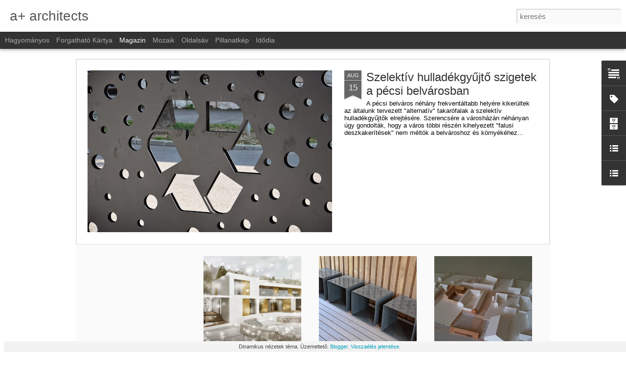

--- FILE ---
content_type: text/javascript; charset=UTF-8
request_url: http://aplusarchitects.blogspot.com/?v=0&action=initial&widgetId=LinkList1&responseType=js&xssi_token=AOuZoY4q8_OQ0oLPg0jOZiC7C11K_xlDew%3A1762226648587
body_size: 402
content:
try {
_WidgetManager._HandleControllerResult('LinkList1', 'initial',{'title': 'linkek_links', 'sorting': 'none', 'shownum': -1, 'links': [{'name': 'europaconcorsi', 'target': 'http://europaconcorsi.com/'}, {'name': 'architonic', 'target': 'http://www.architonic.com'}, {'name': 'world-architects', 'target': 'http://http//www.world-architects.com/en/'}, {'name': 'designboom', 'target': 'http://http//www.designboom.com/eng/'}, {'name': 'architizer', 'target': 'http://www.architizer.com/'}, {'name': 'dezeen', 'target': 'http://www.dezeen.com/'}, {'name': 'artur', 'target': 'http://artur.org.hu/'}, {'name': 'hg.hu', 'target': 'http://hg.hu/'}, {'name': 'mesteriskola', 'target': 'http://www.mesteriskola.org/'}, {'name': 'mikett', 'target': 'http://www.mikett.hu/'}, {'name': 'aplusarchitects', 'target': 'http://www.aplusarchitects.hu/'}, {'name': 'epiteszforum', 'target': 'http://www.epiteszforum.hu/'}, {'name': 'munkacsoport.net', 'target': 'http://www.munkacsoport.net/'}]});
} catch (e) {
  if (typeof log != 'undefined') {
    log('HandleControllerResult failed: ' + e);
  }
}


--- FILE ---
content_type: text/javascript; charset=UTF-8
request_url: http://aplusarchitects.blogspot.com/?v=0&action=initial&widgetId=BlogList1&responseType=js&xssi_token=AOuZoY4q8_OQ0oLPg0jOZiC7C11K_xlDew%3A1762226648587
body_size: 1269
content:
try {
_WidgetManager._HandleControllerResult('BlogList1', 'initial',{'title': 'blogok_blogs', 'sortType': 'ALPHABETICAL', 'numItemsToShow': 0, 'showIcon': false, 'showItemTitle': false, 'showItemSnippet': false, 'showItemThumbnail': false, 'showTimePeriodSinceLastUpdate': false, 'tagName': 'BlogList1-aplusarchitects.blogspot.com', 'textColor': '#000', 'linkColor': '#00c', 'totalItems': 2, 'showAllText': 'Az \xf6sszes megjelen\xedt\xe9se', 'showNText': '2 megjelen\xedt\xe9se', 'items': [{'displayStyle': 'display: block;', 'blogTitle': 'munkacsoport.net', 'blogUrl': 'http://munkacsoportnet.blogspot.com/', 'blogIconUrl': 'https://lh3.googleusercontent.com/blogger_img_proxy/AEn0k_vvhUm9IrtecVNV9h35jqmmsTkR0t0qWfKn4GLvzzxZWA4ApGf-aollDCasY06sdvOea_N5P-sLUsJLoA1-gemDyjbA1nuoZazyCJcrsFAeZoHV\x3ds16-w16-h16', 'itemTitle': '\xc9v Balatoni h\xe1za d\xedj', 'itemUrl': 'http://munkacsoportnet.blogspot.com/2025/05/ev-balatoni-haza-dij.html', 'itemSnippet': '\n\n\xc9v Balatoni H\xe1za d\xedjat nyert a z\xe1nkai projekt\xfcnk.\n\nK\xf6sz\xf6nj\xfck NABESZ \x26amp; BSZ!\n\n\xe9p\xedt\xe9szet: munkacsoport.net (Bulcsu Tam\xe1s \xe9s Fortvingler \xc9va)\n\nbels\u0151\xe9p\xedt\xe9szet: ...', 'itemThumbnail': {'url': 'https://blogger.googleusercontent.com/img/b/R29vZ2xl/AVvXsEhA1njT5kp_I4vYQKMobXIrPPF3aBNUTp1eyq1XurrKSTpUyxcK7ZIsNofIFH3fTsOEdioA3E6JnYUTAUoeV9fig7inrCr8qT88yz18Ofj2P22UV8qDy2u-8CMCVyTxeXG-lujHG2gZAkwRoOp6BRbCdYjAylU1gz1QzqA_lJjRB4WP5uOYhUvhxRJ09ug/s72-w316-h400-c/346_1.jpg', 'width': 72, 'height': 72}, 'timePeriodSinceLastUpdate': '5 h\xf3napja'}, {'displayStyle': 'display: block;', 'blogTitle': '\xe9let-t\xe9r living-space', 'blogUrl': 'http://elet-ter.blogspot.com/', 'blogIconUrl': 'https://lh3.googleusercontent.com/blogger_img_proxy/AEn0k_ta52H127dFLoKlPorlOA4rXT1TDm1C-9IltSI4XNxNUMpnPbqjeFSV2HhCAm_7McgGmQAN9BQAwvmQgAQsGyIELBLFaDPDqzSVXg\x3ds16-w16-h16', 'itemTitle': 'f\xfcrd\u0151szoba_bathroom', 'itemUrl': 'http://elet-ter.blogspot.com/2012/12/furdoszobabathroom.html', 'itemSnippet': '\nby Fabio Gianoli\n\n\nby Nicole Maubert\n', 'itemThumbnail': {'url': 'http://3.bp.blogspot.com/-ggAxnmDzbg4/UMCJyH_a1gI/AAAAAAAAAvw/-3tkeqZpoFM/s72-c/251568329155214583_mfW2CBsK_c.jpg', 'width': 72, 'height': 72}, 'timePeriodSinceLastUpdate': '12 \xe9ve'}]});
} catch (e) {
  if (typeof log != 'undefined') {
    log('HandleControllerResult failed: ' + e);
  }
}


--- FILE ---
content_type: text/javascript; charset=UTF-8
request_url: http://aplusarchitects.blogspot.com/?v=0&action=initial&widgetId=Label1&responseType=js&xssi_token=AOuZoY4q8_OQ0oLPg0jOZiC7C11K_xlDew%3A1762226648587
body_size: 1037
content:
try {
_WidgetManager._HandleControllerResult('Label1', 'initial',{'title': 't\xe9m\xe1k_themes', 'display': 'list', 'showFreqNumbers': true, 'labels': [{'name': '48-as t\xe9r', 'count': 5, 'cssSize': 3, 'url': 'http://aplusarchitects.blogspot.com/search/label/48-as%20t%C3%A9r'}, {'name': 'anim\xe1ci\xf3', 'count': 1, 'cssSize': 1, 'url': 'http://aplusarchitects.blogspot.com/search/label/anim%C3%A1ci%C3%B3'}, {'name': 'arculat', 'count': 1, 'cssSize': 1, 'url': 'http://aplusarchitects.blogspot.com/search/label/arculat'}, {'name': 'b\xe9k\xe9scsaba', 'count': 1, 'cssSize': 1, 'url': 'http://aplusarchitects.blogspot.com/search/label/b%C3%A9k%C3%A9scsaba'}, {'name': 'bels\u0151\xe9p\xedt\xe9szet', 'count': 3, 'cssSize': 2, 'url': 'http://aplusarchitects.blogspot.com/search/label/bels%C5%91%C3%A9p%C3%ADt%C3%A9szet'}, {'name': 'bor\xe1szat', 'count': 2, 'cssSize': 2, 'url': 'http://aplusarchitects.blogspot.com/search/label/bor%C3%A1szat'}, {'name': 'b\u0151v\xedt\xe9s', 'count': 1, 'cssSize': 1, 'url': 'http://aplusarchitects.blogspot.com/search/label/b%C5%91v%C3%ADt%C3%A9s'}, {'name': 'budapest', 'count': 1, 'cssSize': 1, 'url': 'http://aplusarchitects.blogspot.com/search/label/budapest'}, {'name': 'csal\xe1di h\xe1z', 'count': 1, 'cssSize': 1, 'url': 'http://aplusarchitects.blogspot.com/search/label/csal%C3%A1di%20h%C3%A1z'}, {'name': 'design', 'count': 2, 'cssSize': 2, 'url': 'http://aplusarchitects.blogspot.com/search/label/design'}, {'name': 'd\xedj', 'count': 24, 'cssSize': 5, 'url': 'http://aplusarchitects.blogspot.com/search/label/d%C3%ADj'}, {'name': 'eg\xe9szs\xe9gh\xe1z', 'count': 1, 'cssSize': 1, 'url': 'http://aplusarchitects.blogspot.com/search/label/eg%C3%A9szs%C3%A9gh%C3%A1z'}, {'name': 'EKF', 'count': 13, 'cssSize': 4, 'url': 'http://aplusarchitects.blogspot.com/search/label/EKF'}, {'name': 'enged\xe9lyez\xe9si terv', 'count': 4, 'cssSize': 3, 'url': 'http://aplusarchitects.blogspot.com/search/label/enged%C3%A9lyez%C3%A9si%20terv'}, {'name': 'fel\xfaj\xedt\xe1s', 'count': 1, 'cssSize': 1, 'url': 'http://aplusarchitects.blogspot.com/search/label/fel%C3%BAj%C3%ADt%C3%A1s'}, {'name': 'fot\xf3k', 'count': 11, 'cssSize': 4, 'url': 'http://aplusarchitects.blogspot.com/search/label/fot%C3%B3k'}, {'name': 'House CT', 'count': 3, 'cssSize': 2, 'url': 'http://aplusarchitects.blogspot.com/search/label/House%20CT'}, {'name': 'iroda', 'count': 1, 'cssSize': 1, 'url': 'http://aplusarchitects.blogspot.com/search/label/iroda'}, {'name': 'kecskem\xe9t', 'count': 1, 'cssSize': 1, 'url': 'http://aplusarchitects.blogspot.com/search/label/kecskem%C3%A9t'}, {'name': 'ki\xe1ll\xedt\xe1s', 'count': 3, 'cssSize': 2, 'url': 'http://aplusarchitects.blogspot.com/search/label/ki%C3%A1ll%C3%ADt%C3%A1s'}, {'name': 'kiviteli terv', 'count': 4, 'cssSize': 3, 'url': 'http://aplusarchitects.blogspot.com/search/label/kiviteli%20terv'}, {'name': 'k\u0151b\xe1nya', 'count': 1, 'cssSize': 1, 'url': 'http://aplusarchitects.blogspot.com/search/label/k%C5%91b%C3%A1nya'}, {'name': 'k\xf6zterek', 'count': 20, 'cssSize': 4, 'url': 'http://aplusarchitects.blogspot.com/search/label/k%C3%B6zterek'}, {'name': 'k\xf6zter\xfcletek', 'count': 19, 'cssSize': 4, 'url': 'http://aplusarchitects.blogspot.com/search/label/k%C3%B6zter%C3%BCletek'}, {'name': 'l\xe1tv\xe1nytervek', 'count': 7, 'cssSize': 3, 'url': 'http://aplusarchitects.blogspot.com/search/label/l%C3%A1tv%C3%A1nytervek'}, {'name': 'logo', 'count': 1, 'cssSize': 1, 'url': 'http://aplusarchitects.blogspot.com/search/label/logo'}, {'name': 'makett', 'count': 10, 'cssSize': 4, 'url': 'http://aplusarchitects.blogspot.com/search/label/makett'}, {'name': 'megval\xf3sult', 'count': 10, 'cssSize': 4, 'url': 'http://aplusarchitects.blogspot.com/search/label/megval%C3%B3sult'}, {'name': 'mesteriskola', 'count': 9, 'cssSize': 3, 'url': 'http://aplusarchitects.blogspot.com/search/label/mesteriskola'}, {'name': 'munk\xe1k', 'count': 20, 'cssSize': 4, 'url': 'http://aplusarchitects.blogspot.com/search/label/munk%C3%A1k'}, {'name': 'p\xe1ly\xe1zatok', 'count': 30, 'cssSize': 5, 'url': 'http://aplusarchitects.blogspot.com/search/label/p%C3%A1ly%C3%A1zatok'}, {'name': 'p\xe9cs', 'count': 20, 'cssSize': 4, 'url': 'http://aplusarchitects.blogspot.com/search/label/p%C3%A9cs'}, {'name': 'piac', 'count': 1, 'cssSize': 1, 'url': 'http://aplusarchitects.blogspot.com/search/label/piac'}, {'name': 'r\xe1kospalota', 'count': 2, 'cssSize': 2, 'url': 'http://aplusarchitects.blogspot.com/search/label/r%C3%A1kospalota'}, {'name': 'reg\xe9c', 'count': 2, 'cssSize': 2, 'url': 'http://aplusarchitects.blogspot.com/search/label/reg%C3%A9c'}, {'name': 'rendezv\xe9ny\xe9p\xfclet', 'count': 1, 'cssSize': 1, 'url': 'http://aplusarchitects.blogspot.com/search/label/rendezv%C3%A9ny%C3%A9p%C3%BClet'}, {'name': 'rendezv\xe9nyt\xe9r', 'count': 1, 'cssSize': 1, 'url': 'http://aplusarchitects.blogspot.com/search/label/rendezv%C3%A9nyt%C3%A9r'}, {'name': 's\xe1rospatak', 'count': 2, 'cssSize': 2, 'url': 'http://aplusarchitects.blogspot.com/search/label/s%C3%A1rospatak'}, {'name': 'sport', 'count': 3, 'cssSize': 2, 'url': 'http://aplusarchitects.blogspot.com/search/label/sport'}, {'name': 'szentendre', 'count': 4, 'cssSize': 3, 'url': 'http://aplusarchitects.blogspot.com/search/label/szentendre'}, {'name': 'tervek', 'count': 37, 'cssSize': 5, 'url': 'http://aplusarchitects.blogspot.com/search/label/tervek'}, {'name': 'v\xe1ros\xe9p\xedt\xe9szet', 'count': 13, 'cssSize': 4, 'url': 'http://aplusarchitects.blogspot.com/search/label/v%C3%A1ros%C3%A9p%C3%ADt%C3%A9szet'}, {'name': 'video', 'count': 1, 'cssSize': 1, 'url': 'http://aplusarchitects.blogspot.com/search/label/video'}, {'name': 'visegr\xe1d', 'count': 10, 'cssSize': 4, 'url': 'http://aplusarchitects.blogspot.com/search/label/visegr%C3%A1d'}]});
} catch (e) {
  if (typeof log != 'undefined') {
    log('HandleControllerResult failed: ' + e);
  }
}


--- FILE ---
content_type: text/javascript; charset=UTF-8
request_url: http://aplusarchitects.blogspot.com/?v=0&action=initial&widgetId=Attribution1&responseType=js&xssi_token=AOuZoY4q8_OQ0oLPg0jOZiC7C11K_xlDew%3A1762226648587
body_size: 298
content:
try {
_WidgetManager._HandleControllerResult('Attribution1', 'initial',{'attribution': 'Dinamikus n\xe9zetek t\xe9ma. \xdczemeltet\u0151: \x3ca href\x3d\x27https://www.blogger.com\x27 target\x3d\x27_blank\x27\x3eBlogger\x3c/a\x3e. \x3ca href\x3d\x27https://www.blogger.com/go/report-abuse\x27 target\x3d\x27_blank\x27\x3eVissza\xe9l\xe9s jelent\xe9se\x3c/a\x3e.'});
} catch (e) {
  if (typeof log != 'undefined') {
    log('HandleControllerResult failed: ' + e);
  }
}


--- FILE ---
content_type: text/javascript; charset=UTF-8
request_url: http://aplusarchitects.blogspot.com/?v=0&action=initial&widgetId=LinkList1&responseType=js&xssi_token=AOuZoY4q8_OQ0oLPg0jOZiC7C11K_xlDew%3A1762226648587
body_size: 402
content:
try {
_WidgetManager._HandleControllerResult('LinkList1', 'initial',{'title': 'linkek_links', 'sorting': 'none', 'shownum': -1, 'links': [{'name': 'europaconcorsi', 'target': 'http://europaconcorsi.com/'}, {'name': 'architonic', 'target': 'http://www.architonic.com'}, {'name': 'world-architects', 'target': 'http://http//www.world-architects.com/en/'}, {'name': 'designboom', 'target': 'http://http//www.designboom.com/eng/'}, {'name': 'architizer', 'target': 'http://www.architizer.com/'}, {'name': 'dezeen', 'target': 'http://www.dezeen.com/'}, {'name': 'artur', 'target': 'http://artur.org.hu/'}, {'name': 'hg.hu', 'target': 'http://hg.hu/'}, {'name': 'mesteriskola', 'target': 'http://www.mesteriskola.org/'}, {'name': 'mikett', 'target': 'http://www.mikett.hu/'}, {'name': 'aplusarchitects', 'target': 'http://www.aplusarchitects.hu/'}, {'name': 'epiteszforum', 'target': 'http://www.epiteszforum.hu/'}, {'name': 'munkacsoport.net', 'target': 'http://www.munkacsoport.net/'}]});
} catch (e) {
  if (typeof log != 'undefined') {
    log('HandleControllerResult failed: ' + e);
  }
}


--- FILE ---
content_type: text/javascript; charset=UTF-8
request_url: http://aplusarchitects.blogspot.com/?v=0&action=initial&widgetId=BlogArchive1&responseType=js&xssi_token=AOuZoY4q8_OQ0oLPg0jOZiC7C11K_xlDew%3A1762226648587
body_size: 1166
content:
try {
_WidgetManager._HandleControllerResult('BlogArchive1', 'initial',{'url': 'http://aplusarchitects.blogspot.com/search?updated-min\x3d1969-12-31T16:00:00-08:00\x26updated-max\x3d292278994-08-17T07:12:55Z\x26max-results\x3d50', 'name': 'All Posts', 'expclass': 'expanded', 'toggleId': 'ALL-0', 'post-count': 55, 'data': [{'url': 'http://aplusarchitects.blogspot.com/2014/', 'name': '2014', 'expclass': 'expanded', 'toggleId': 'YEARLY-1388563200000', 'post-count': 5, 'data': [{'url': 'http://aplusarchitects.blogspot.com/2014/08/', 'name': 'augusztus', 'expclass': 'expanded', 'toggleId': 'MONTHLY-1406876400000', 'post-count': 2, 'posts': [{'title': 'Szelekt\xedv hullad\xe9kgy\u0171jt\u0151 szigetek a p\xe9csi belv\xe1rosban', 'url': 'http://aplusarchitects.blogspot.com/2014/08/szelektiv-hulladekgyujto-szigetek-pecsi.html'}, {'title': 'House CT - makettfot\xf3k', 'url': 'http://aplusarchitects.blogspot.com/2014/08/house-ct-makettfotok.html'}]}, {'url': 'http://aplusarchitects.blogspot.com/2014/06/', 'name': 'j\xfanius', 'expclass': 'collapsed', 'toggleId': 'MONTHLY-1401606000000', 'post-count': 1}, {'url': 'http://aplusarchitects.blogspot.com/2014/05/', 'name': 'm\xe1jus', 'expclass': 'collapsed', 'toggleId': 'MONTHLY-1398927600000', 'post-count': 2}]}, {'url': 'http://aplusarchitects.blogspot.com/2013/', 'name': '2013', 'expclass': 'collapsed', 'toggleId': 'YEARLY-1357027200000', 'post-count': 5, 'data': [{'url': 'http://aplusarchitects.blogspot.com/2013/12/', 'name': 'december', 'expclass': 'collapsed', 'toggleId': 'MONTHLY-1385884800000', 'post-count': 3}, {'url': 'http://aplusarchitects.blogspot.com/2013/01/', 'name': 'janu\xe1r', 'expclass': 'collapsed', 'toggleId': 'MONTHLY-1357027200000', 'post-count': 2}]}, {'url': 'http://aplusarchitects.blogspot.com/2012/', 'name': '2012', 'expclass': 'collapsed', 'toggleId': 'YEARLY-1325404800000', 'post-count': 9, 'data': [{'url': 'http://aplusarchitects.blogspot.com/2012/12/', 'name': 'december', 'expclass': 'collapsed', 'toggleId': 'MONTHLY-1354348800000', 'post-count': 3}, {'url': 'http://aplusarchitects.blogspot.com/2012/11/', 'name': 'november', 'expclass': 'collapsed', 'toggleId': 'MONTHLY-1351753200000', 'post-count': 3}, {'url': 'http://aplusarchitects.blogspot.com/2012/07/', 'name': 'j\xfalius', 'expclass': 'collapsed', 'toggleId': 'MONTHLY-1341126000000', 'post-count': 1}, {'url': 'http://aplusarchitects.blogspot.com/2012/02/', 'name': 'febru\xe1r', 'expclass': 'collapsed', 'toggleId': 'MONTHLY-1328083200000', 'post-count': 2}]}, {'url': 'http://aplusarchitects.blogspot.com/2011/', 'name': '2011', 'expclass': 'collapsed', 'toggleId': 'YEARLY-1293868800000', 'post-count': 7, 'data': [{'url': 'http://aplusarchitects.blogspot.com/2011/12/', 'name': 'december', 'expclass': 'collapsed', 'toggleId': 'MONTHLY-1322726400000', 'post-count': 1}, {'url': 'http://aplusarchitects.blogspot.com/2011/09/', 'name': 'szeptember', 'expclass': 'collapsed', 'toggleId': 'MONTHLY-1314860400000', 'post-count': 1}, {'url': 'http://aplusarchitects.blogspot.com/2011/07/', 'name': 'j\xfalius', 'expclass': 'collapsed', 'toggleId': 'MONTHLY-1309503600000', 'post-count': 1}, {'url': 'http://aplusarchitects.blogspot.com/2011/05/', 'name': 'm\xe1jus', 'expclass': 'collapsed', 'toggleId': 'MONTHLY-1304233200000', 'post-count': 2}, {'url': 'http://aplusarchitects.blogspot.com/2011/04/', 'name': '\xe1prilis', 'expclass': 'collapsed', 'toggleId': 'MONTHLY-1301641200000', 'post-count': 2}]}, {'url': 'http://aplusarchitects.blogspot.com/2010/', 'name': '2010', 'expclass': 'collapsed', 'toggleId': 'YEARLY-1262332800000', 'post-count': 6, 'data': [{'url': 'http://aplusarchitects.blogspot.com/2010/11/', 'name': 'november', 'expclass': 'collapsed', 'toggleId': 'MONTHLY-1288594800000', 'post-count': 1}, {'url': 'http://aplusarchitects.blogspot.com/2010/10/', 'name': 'okt\xf3ber', 'expclass': 'collapsed', 'toggleId': 'MONTHLY-1285916400000', 'post-count': 1}, {'url': 'http://aplusarchitects.blogspot.com/2010/05/', 'name': 'm\xe1jus', 'expclass': 'collapsed', 'toggleId': 'MONTHLY-1272697200000', 'post-count': 1}, {'url': 'http://aplusarchitects.blogspot.com/2010/04/', 'name': '\xe1prilis', 'expclass': 'collapsed', 'toggleId': 'MONTHLY-1270105200000', 'post-count': 1}, {'url': 'http://aplusarchitects.blogspot.com/2010/03/', 'name': 'm\xe1rcius', 'expclass': 'collapsed', 'toggleId': 'MONTHLY-1267430400000', 'post-count': 2}]}, {'url': 'http://aplusarchitects.blogspot.com/2009/', 'name': '2009', 'expclass': 'collapsed', 'toggleId': 'YEARLY-1230796800000', 'post-count': 5, 'data': [{'url': 'http://aplusarchitects.blogspot.com/2009/08/', 'name': 'augusztus', 'expclass': 'collapsed', 'toggleId': 'MONTHLY-1249110000000', 'post-count': 3}, {'url': 'http://aplusarchitects.blogspot.com/2009/02/', 'name': 'febru\xe1r', 'expclass': 'collapsed', 'toggleId': 'MONTHLY-1233475200000', 'post-count': 2}]}, {'url': 'http://aplusarchitects.blogspot.com/2008/', 'name': '2008', 'expclass': 'collapsed', 'toggleId': 'YEARLY-1199174400000', 'post-count': 9, 'data': [{'url': 'http://aplusarchitects.blogspot.com/2008/10/', 'name': 'okt\xf3ber', 'expclass': 'collapsed', 'toggleId': 'MONTHLY-1222844400000', 'post-count': 3}, {'url': 'http://aplusarchitects.blogspot.com/2008/08/', 'name': 'augusztus', 'expclass': 'collapsed', 'toggleId': 'MONTHLY-1217574000000', 'post-count': 3}, {'url': 'http://aplusarchitects.blogspot.com/2008/07/', 'name': 'j\xfalius', 'expclass': 'collapsed', 'toggleId': 'MONTHLY-1214895600000', 'post-count': 2}, {'url': 'http://aplusarchitects.blogspot.com/2008/02/', 'name': 'febru\xe1r', 'expclass': 'collapsed', 'toggleId': 'MONTHLY-1201852800000', 'post-count': 1}]}, {'url': 'http://aplusarchitects.blogspot.com/2007/', 'name': '2007', 'expclass': 'collapsed', 'toggleId': 'YEARLY-1167638400000', 'post-count': 4, 'data': [{'url': 'http://aplusarchitects.blogspot.com/2007/06/', 'name': 'j\xfanius', 'expclass': 'collapsed', 'toggleId': 'MONTHLY-1180681200000', 'post-count': 2}, {'url': 'http://aplusarchitects.blogspot.com/2007/04/', 'name': '\xe1prilis', 'expclass': 'collapsed', 'toggleId': 'MONTHLY-1175410800000', 'post-count': 2}]}, {'url': 'http://aplusarchitects.blogspot.com/2006/', 'name': '2006', 'expclass': 'collapsed', 'toggleId': 'YEARLY-1136102400000', 'post-count': 2, 'data': [{'url': 'http://aplusarchitects.blogspot.com/2006/09/', 'name': 'szeptember', 'expclass': 'collapsed', 'toggleId': 'MONTHLY-1157094000000', 'post-count': 1}, {'url': 'http://aplusarchitects.blogspot.com/2006/08/', 'name': 'augusztus', 'expclass': 'collapsed', 'toggleId': 'MONTHLY-1154415600000', 'post-count': 1}]}, {'url': 'http://aplusarchitects.blogspot.com/2005/', 'name': '2005', 'expclass': 'collapsed', 'toggleId': 'YEARLY-1104566400000', 'post-count': 1, 'data': [{'url': 'http://aplusarchitects.blogspot.com/2005/08/', 'name': 'augusztus', 'expclass': 'collapsed', 'toggleId': 'MONTHLY-1122879600000', 'post-count': 1}]}, {'url': 'http://aplusarchitects.blogspot.com/2003/', 'name': '2003', 'expclass': 'collapsed', 'toggleId': 'YEARLY-1041408000000', 'post-count': 2, 'data': [{'url': 'http://aplusarchitects.blogspot.com/2003/10/', 'name': 'okt\xf3ber', 'expclass': 'collapsed', 'toggleId': 'MONTHLY-1064991600000', 'post-count': 1}, {'url': 'http://aplusarchitects.blogspot.com/2003/08/', 'name': 'augusztus', 'expclass': 'collapsed', 'toggleId': 'MONTHLY-1059721200000', 'post-count': 1}]}], 'toggleopen': 'MONTHLY-1406876400000', 'style': 'HIERARCHY', 'title': 'arch\xedvum_archives'});
} catch (e) {
  if (typeof log != 'undefined') {
    log('HandleControllerResult failed: ' + e);
  }
}


--- FILE ---
content_type: text/javascript; charset=UTF-8
request_url: http://aplusarchitects.blogspot.com/?v=0&action=initial&widgetId=BlogList1&responseType=js&xssi_token=AOuZoY4q8_OQ0oLPg0jOZiC7C11K_xlDew%3A1762226648587
body_size: 1269
content:
try {
_WidgetManager._HandleControllerResult('BlogList1', 'initial',{'title': 'blogok_blogs', 'sortType': 'ALPHABETICAL', 'numItemsToShow': 0, 'showIcon': false, 'showItemTitle': false, 'showItemSnippet': false, 'showItemThumbnail': false, 'showTimePeriodSinceLastUpdate': false, 'tagName': 'BlogList1-aplusarchitects.blogspot.com', 'textColor': '#000', 'linkColor': '#00c', 'totalItems': 2, 'showAllText': 'Az \xf6sszes megjelen\xedt\xe9se', 'showNText': '2 megjelen\xedt\xe9se', 'items': [{'displayStyle': 'display: block;', 'blogTitle': 'munkacsoport.net', 'blogUrl': 'http://munkacsoportnet.blogspot.com/', 'blogIconUrl': 'https://lh3.googleusercontent.com/blogger_img_proxy/AEn0k_vvhUm9IrtecVNV9h35jqmmsTkR0t0qWfKn4GLvzzxZWA4ApGf-aollDCasY06sdvOea_N5P-sLUsJLoA1-gemDyjbA1nuoZazyCJcrsFAeZoHV\x3ds16-w16-h16', 'itemTitle': '\xc9v Balatoni h\xe1za d\xedj', 'itemUrl': 'http://munkacsoportnet.blogspot.com/2025/05/ev-balatoni-haza-dij.html', 'itemSnippet': '\n\n\xc9v Balatoni H\xe1za d\xedjat nyert a z\xe1nkai projekt\xfcnk.\n\nK\xf6sz\xf6nj\xfck NABESZ \x26amp; BSZ!\n\n\xe9p\xedt\xe9szet: munkacsoport.net (Bulcsu Tam\xe1s \xe9s Fortvingler \xc9va)\n\nbels\u0151\xe9p\xedt\xe9szet: ...', 'itemThumbnail': {'url': 'https://blogger.googleusercontent.com/img/b/R29vZ2xl/AVvXsEhA1njT5kp_I4vYQKMobXIrPPF3aBNUTp1eyq1XurrKSTpUyxcK7ZIsNofIFH3fTsOEdioA3E6JnYUTAUoeV9fig7inrCr8qT88yz18Ofj2P22UV8qDy2u-8CMCVyTxeXG-lujHG2gZAkwRoOp6BRbCdYjAylU1gz1QzqA_lJjRB4WP5uOYhUvhxRJ09ug/s72-w316-h400-c/346_1.jpg', 'width': 72, 'height': 72}, 'timePeriodSinceLastUpdate': '5 h\xf3napja'}, {'displayStyle': 'display: block;', 'blogTitle': '\xe9let-t\xe9r living-space', 'blogUrl': 'http://elet-ter.blogspot.com/', 'blogIconUrl': 'https://lh3.googleusercontent.com/blogger_img_proxy/AEn0k_ta52H127dFLoKlPorlOA4rXT1TDm1C-9IltSI4XNxNUMpnPbqjeFSV2HhCAm_7McgGmQAN9BQAwvmQgAQsGyIELBLFaDPDqzSVXg\x3ds16-w16-h16', 'itemTitle': 'f\xfcrd\u0151szoba_bathroom', 'itemUrl': 'http://elet-ter.blogspot.com/2012/12/furdoszobabathroom.html', 'itemSnippet': '\nby Fabio Gianoli\n\n\nby Nicole Maubert\n', 'itemThumbnail': {'url': 'http://3.bp.blogspot.com/-ggAxnmDzbg4/UMCJyH_a1gI/AAAAAAAAAvw/-3tkeqZpoFM/s72-c/251568329155214583_mfW2CBsK_c.jpg', 'width': 72, 'height': 72}, 'timePeriodSinceLastUpdate': '12 \xe9ve'}]});
} catch (e) {
  if (typeof log != 'undefined') {
    log('HandleControllerResult failed: ' + e);
  }
}


--- FILE ---
content_type: text/javascript; charset=UTF-8
request_url: http://aplusarchitects.blogspot.com/?v=0&action=initial&widgetId=BlogArchive1&responseType=js&xssi_token=AOuZoY4q8_OQ0oLPg0jOZiC7C11K_xlDew%3A1762226648587
body_size: 1166
content:
try {
_WidgetManager._HandleControllerResult('BlogArchive1', 'initial',{'url': 'http://aplusarchitects.blogspot.com/search?updated-min\x3d1969-12-31T16:00:00-08:00\x26updated-max\x3d292278994-08-17T07:12:55Z\x26max-results\x3d50', 'name': 'All Posts', 'expclass': 'expanded', 'toggleId': 'ALL-0', 'post-count': 55, 'data': [{'url': 'http://aplusarchitects.blogspot.com/2014/', 'name': '2014', 'expclass': 'expanded', 'toggleId': 'YEARLY-1388563200000', 'post-count': 5, 'data': [{'url': 'http://aplusarchitects.blogspot.com/2014/08/', 'name': 'augusztus', 'expclass': 'expanded', 'toggleId': 'MONTHLY-1406876400000', 'post-count': 2, 'posts': [{'title': 'Szelekt\xedv hullad\xe9kgy\u0171jt\u0151 szigetek a p\xe9csi belv\xe1rosban', 'url': 'http://aplusarchitects.blogspot.com/2014/08/szelektiv-hulladekgyujto-szigetek-pecsi.html'}, {'title': 'House CT - makettfot\xf3k', 'url': 'http://aplusarchitects.blogspot.com/2014/08/house-ct-makettfotok.html'}]}, {'url': 'http://aplusarchitects.blogspot.com/2014/06/', 'name': 'j\xfanius', 'expclass': 'collapsed', 'toggleId': 'MONTHLY-1401606000000', 'post-count': 1}, {'url': 'http://aplusarchitects.blogspot.com/2014/05/', 'name': 'm\xe1jus', 'expclass': 'collapsed', 'toggleId': 'MONTHLY-1398927600000', 'post-count': 2}]}, {'url': 'http://aplusarchitects.blogspot.com/2013/', 'name': '2013', 'expclass': 'collapsed', 'toggleId': 'YEARLY-1357027200000', 'post-count': 5, 'data': [{'url': 'http://aplusarchitects.blogspot.com/2013/12/', 'name': 'december', 'expclass': 'collapsed', 'toggleId': 'MONTHLY-1385884800000', 'post-count': 3}, {'url': 'http://aplusarchitects.blogspot.com/2013/01/', 'name': 'janu\xe1r', 'expclass': 'collapsed', 'toggleId': 'MONTHLY-1357027200000', 'post-count': 2}]}, {'url': 'http://aplusarchitects.blogspot.com/2012/', 'name': '2012', 'expclass': 'collapsed', 'toggleId': 'YEARLY-1325404800000', 'post-count': 9, 'data': [{'url': 'http://aplusarchitects.blogspot.com/2012/12/', 'name': 'december', 'expclass': 'collapsed', 'toggleId': 'MONTHLY-1354348800000', 'post-count': 3}, {'url': 'http://aplusarchitects.blogspot.com/2012/11/', 'name': 'november', 'expclass': 'collapsed', 'toggleId': 'MONTHLY-1351753200000', 'post-count': 3}, {'url': 'http://aplusarchitects.blogspot.com/2012/07/', 'name': 'j\xfalius', 'expclass': 'collapsed', 'toggleId': 'MONTHLY-1341126000000', 'post-count': 1}, {'url': 'http://aplusarchitects.blogspot.com/2012/02/', 'name': 'febru\xe1r', 'expclass': 'collapsed', 'toggleId': 'MONTHLY-1328083200000', 'post-count': 2}]}, {'url': 'http://aplusarchitects.blogspot.com/2011/', 'name': '2011', 'expclass': 'collapsed', 'toggleId': 'YEARLY-1293868800000', 'post-count': 7, 'data': [{'url': 'http://aplusarchitects.blogspot.com/2011/12/', 'name': 'december', 'expclass': 'collapsed', 'toggleId': 'MONTHLY-1322726400000', 'post-count': 1}, {'url': 'http://aplusarchitects.blogspot.com/2011/09/', 'name': 'szeptember', 'expclass': 'collapsed', 'toggleId': 'MONTHLY-1314860400000', 'post-count': 1}, {'url': 'http://aplusarchitects.blogspot.com/2011/07/', 'name': 'j\xfalius', 'expclass': 'collapsed', 'toggleId': 'MONTHLY-1309503600000', 'post-count': 1}, {'url': 'http://aplusarchitects.blogspot.com/2011/05/', 'name': 'm\xe1jus', 'expclass': 'collapsed', 'toggleId': 'MONTHLY-1304233200000', 'post-count': 2}, {'url': 'http://aplusarchitects.blogspot.com/2011/04/', 'name': '\xe1prilis', 'expclass': 'collapsed', 'toggleId': 'MONTHLY-1301641200000', 'post-count': 2}]}, {'url': 'http://aplusarchitects.blogspot.com/2010/', 'name': '2010', 'expclass': 'collapsed', 'toggleId': 'YEARLY-1262332800000', 'post-count': 6, 'data': [{'url': 'http://aplusarchitects.blogspot.com/2010/11/', 'name': 'november', 'expclass': 'collapsed', 'toggleId': 'MONTHLY-1288594800000', 'post-count': 1}, {'url': 'http://aplusarchitects.blogspot.com/2010/10/', 'name': 'okt\xf3ber', 'expclass': 'collapsed', 'toggleId': 'MONTHLY-1285916400000', 'post-count': 1}, {'url': 'http://aplusarchitects.blogspot.com/2010/05/', 'name': 'm\xe1jus', 'expclass': 'collapsed', 'toggleId': 'MONTHLY-1272697200000', 'post-count': 1}, {'url': 'http://aplusarchitects.blogspot.com/2010/04/', 'name': '\xe1prilis', 'expclass': 'collapsed', 'toggleId': 'MONTHLY-1270105200000', 'post-count': 1}, {'url': 'http://aplusarchitects.blogspot.com/2010/03/', 'name': 'm\xe1rcius', 'expclass': 'collapsed', 'toggleId': 'MONTHLY-1267430400000', 'post-count': 2}]}, {'url': 'http://aplusarchitects.blogspot.com/2009/', 'name': '2009', 'expclass': 'collapsed', 'toggleId': 'YEARLY-1230796800000', 'post-count': 5, 'data': [{'url': 'http://aplusarchitects.blogspot.com/2009/08/', 'name': 'augusztus', 'expclass': 'collapsed', 'toggleId': 'MONTHLY-1249110000000', 'post-count': 3}, {'url': 'http://aplusarchitects.blogspot.com/2009/02/', 'name': 'febru\xe1r', 'expclass': 'collapsed', 'toggleId': 'MONTHLY-1233475200000', 'post-count': 2}]}, {'url': 'http://aplusarchitects.blogspot.com/2008/', 'name': '2008', 'expclass': 'collapsed', 'toggleId': 'YEARLY-1199174400000', 'post-count': 9, 'data': [{'url': 'http://aplusarchitects.blogspot.com/2008/10/', 'name': 'okt\xf3ber', 'expclass': 'collapsed', 'toggleId': 'MONTHLY-1222844400000', 'post-count': 3}, {'url': 'http://aplusarchitects.blogspot.com/2008/08/', 'name': 'augusztus', 'expclass': 'collapsed', 'toggleId': 'MONTHLY-1217574000000', 'post-count': 3}, {'url': 'http://aplusarchitects.blogspot.com/2008/07/', 'name': 'j\xfalius', 'expclass': 'collapsed', 'toggleId': 'MONTHLY-1214895600000', 'post-count': 2}, {'url': 'http://aplusarchitects.blogspot.com/2008/02/', 'name': 'febru\xe1r', 'expclass': 'collapsed', 'toggleId': 'MONTHLY-1201852800000', 'post-count': 1}]}, {'url': 'http://aplusarchitects.blogspot.com/2007/', 'name': '2007', 'expclass': 'collapsed', 'toggleId': 'YEARLY-1167638400000', 'post-count': 4, 'data': [{'url': 'http://aplusarchitects.blogspot.com/2007/06/', 'name': 'j\xfanius', 'expclass': 'collapsed', 'toggleId': 'MONTHLY-1180681200000', 'post-count': 2}, {'url': 'http://aplusarchitects.blogspot.com/2007/04/', 'name': '\xe1prilis', 'expclass': 'collapsed', 'toggleId': 'MONTHLY-1175410800000', 'post-count': 2}]}, {'url': 'http://aplusarchitects.blogspot.com/2006/', 'name': '2006', 'expclass': 'collapsed', 'toggleId': 'YEARLY-1136102400000', 'post-count': 2, 'data': [{'url': 'http://aplusarchitects.blogspot.com/2006/09/', 'name': 'szeptember', 'expclass': 'collapsed', 'toggleId': 'MONTHLY-1157094000000', 'post-count': 1}, {'url': 'http://aplusarchitects.blogspot.com/2006/08/', 'name': 'augusztus', 'expclass': 'collapsed', 'toggleId': 'MONTHLY-1154415600000', 'post-count': 1}]}, {'url': 'http://aplusarchitects.blogspot.com/2005/', 'name': '2005', 'expclass': 'collapsed', 'toggleId': 'YEARLY-1104566400000', 'post-count': 1, 'data': [{'url': 'http://aplusarchitects.blogspot.com/2005/08/', 'name': 'augusztus', 'expclass': 'collapsed', 'toggleId': 'MONTHLY-1122879600000', 'post-count': 1}]}, {'url': 'http://aplusarchitects.blogspot.com/2003/', 'name': '2003', 'expclass': 'collapsed', 'toggleId': 'YEARLY-1041408000000', 'post-count': 2, 'data': [{'url': 'http://aplusarchitects.blogspot.com/2003/10/', 'name': 'okt\xf3ber', 'expclass': 'collapsed', 'toggleId': 'MONTHLY-1064991600000', 'post-count': 1}, {'url': 'http://aplusarchitects.blogspot.com/2003/08/', 'name': 'augusztus', 'expclass': 'collapsed', 'toggleId': 'MONTHLY-1059721200000', 'post-count': 1}]}], 'toggleopen': 'MONTHLY-1406876400000', 'style': 'HIERARCHY', 'title': 'arch\xedvum_archives'});
} catch (e) {
  if (typeof log != 'undefined') {
    log('HandleControllerResult failed: ' + e);
  }
}


--- FILE ---
content_type: text/javascript; charset=UTF-8
request_url: http://aplusarchitects.blogspot.com/?v=0&action=initial&widgetId=Text1&responseType=js&xssi_token=AOuZoY4q8_OQ0oLPg0jOZiC7C11K_xlDew%3A1762226648587
body_size: 927
content:
try {
_WidgetManager._HandleControllerResult('Text1', 'initial',{'content': '\x3cdiv\x3e\x3cspan class\x3d\x22Apple-style-span\x22\x3eAz A+ \xc9p\xedt\xe9sz St\xfadi\xf3 2005-ben alakult Kov\xe1cs-Andor Kriszti\xe1n DLA \xe9s Tam\xe1s Anna M\xe1ria DLA \xe9p\xedt\xe9szek vezet\xe9s\xe9vel. A c\xe9g 2008 \xf3ta kft-k\xe9nt m\u0171k\xf6dik v\xe1ltoz\xf3, 3-6 f\u0151s l\xe9tsz\xe1mmal.\x3c/span\x3e\x3c/div\x3e\x3cdiv\x3e\x3cspan class\x3d\x22Apple-style-span\x22\x3eAz A+ \xc9p\xedt\xe9sz St\xfadi\xf3 szakmai c\xe9lkit\u0171z\xe9se, hogy az \xe9p\xedt\xe9szeti tervez\xe9st komplex m\xf3don vizsg\xe1lva a legmagasabb min\u0151s\xe9g\u0171, egyedi megold\xe1sokat adjon. Tev\xe9kenys\xe9g\xfcnk fel\xf6leli az \xe9p\xedt\xe9szeti tervez\xe9s teljes spektrum\xe1t a v\xe1rostervez\xe9st\u0151l, a k\xf6z\xe9p\xfcleteken \xe9s lak\xf3\xe9p\xfcleteken \xe1t, eg\xe9szen a bels\u0151 terek tervez\xe9s\xe9ig. Filoz\xf3fi\xe1nk, hogy az emberi l\xe9pt\xe9kb\u0151l kiindulva - a t\xe1rsadalmi \xe9s fenntarthat\xf3s\xe1gi szempontokat figyelembe v\xe9ve - olyan tereket tervezz\xfcnk, amelyek megfelelnek a kor kih\xedv\xe1sainak, a hely jellegzetess\xe9geib\u0151l, hagyom\xe1nyaib\xf3l kiindulva, el\u0151remutat\xf3 megold\xe1sokat adnak. Irod\xe1nk az elm\xfalt \xe9vekben sz\xe1mos \xe9p\xedt\xe9szeti tervp\xe1ly\xe1zaton \xe9rt el sikereket, amelyek k\xe9s\u0151bbi megval\xf3sult, vagy megval\xf3sul\xe1s alatt l\xe9v\u0151 munk\xe1ink jelent\u0151s r\xe9sz\xe9t adt\xe1k. Fontos c\xe9lkit\u0171z\xe9s\xfcnk, hogy egy-egy feladat megold\xe1sa sohasem lehet rutinszer\u0171, hanem az alapos \xe9s k\xf6r\xfcltekint\u0151 anal\xedzis k\xf6vetkezm\xe9nyek\xe9nt, egyedi \xe9s innovat\xedv megold\xe1sokat dolgozunk ki.\x3c/span\x3e\x3c/div\x3e', 'title': 'r\xf3lunk_about us'});
} catch (e) {
  if (typeof log != 'undefined') {
    log('HandleControllerResult failed: ' + e);
  }
}


--- FILE ---
content_type: text/javascript; charset=UTF-8
request_url: http://aplusarchitects.blogspot.com/?v=0&action=initial&widgetId=Label1&responseType=js&xssi_token=AOuZoY4q8_OQ0oLPg0jOZiC7C11K_xlDew%3A1762226648587
body_size: 1037
content:
try {
_WidgetManager._HandleControllerResult('Label1', 'initial',{'title': 't\xe9m\xe1k_themes', 'display': 'list', 'showFreqNumbers': true, 'labels': [{'name': '48-as t\xe9r', 'count': 5, 'cssSize': 3, 'url': 'http://aplusarchitects.blogspot.com/search/label/48-as%20t%C3%A9r'}, {'name': 'anim\xe1ci\xf3', 'count': 1, 'cssSize': 1, 'url': 'http://aplusarchitects.blogspot.com/search/label/anim%C3%A1ci%C3%B3'}, {'name': 'arculat', 'count': 1, 'cssSize': 1, 'url': 'http://aplusarchitects.blogspot.com/search/label/arculat'}, {'name': 'b\xe9k\xe9scsaba', 'count': 1, 'cssSize': 1, 'url': 'http://aplusarchitects.blogspot.com/search/label/b%C3%A9k%C3%A9scsaba'}, {'name': 'bels\u0151\xe9p\xedt\xe9szet', 'count': 3, 'cssSize': 2, 'url': 'http://aplusarchitects.blogspot.com/search/label/bels%C5%91%C3%A9p%C3%ADt%C3%A9szet'}, {'name': 'bor\xe1szat', 'count': 2, 'cssSize': 2, 'url': 'http://aplusarchitects.blogspot.com/search/label/bor%C3%A1szat'}, {'name': 'b\u0151v\xedt\xe9s', 'count': 1, 'cssSize': 1, 'url': 'http://aplusarchitects.blogspot.com/search/label/b%C5%91v%C3%ADt%C3%A9s'}, {'name': 'budapest', 'count': 1, 'cssSize': 1, 'url': 'http://aplusarchitects.blogspot.com/search/label/budapest'}, {'name': 'csal\xe1di h\xe1z', 'count': 1, 'cssSize': 1, 'url': 'http://aplusarchitects.blogspot.com/search/label/csal%C3%A1di%20h%C3%A1z'}, {'name': 'design', 'count': 2, 'cssSize': 2, 'url': 'http://aplusarchitects.blogspot.com/search/label/design'}, {'name': 'd\xedj', 'count': 24, 'cssSize': 5, 'url': 'http://aplusarchitects.blogspot.com/search/label/d%C3%ADj'}, {'name': 'eg\xe9szs\xe9gh\xe1z', 'count': 1, 'cssSize': 1, 'url': 'http://aplusarchitects.blogspot.com/search/label/eg%C3%A9szs%C3%A9gh%C3%A1z'}, {'name': 'EKF', 'count': 13, 'cssSize': 4, 'url': 'http://aplusarchitects.blogspot.com/search/label/EKF'}, {'name': 'enged\xe9lyez\xe9si terv', 'count': 4, 'cssSize': 3, 'url': 'http://aplusarchitects.blogspot.com/search/label/enged%C3%A9lyez%C3%A9si%20terv'}, {'name': 'fel\xfaj\xedt\xe1s', 'count': 1, 'cssSize': 1, 'url': 'http://aplusarchitects.blogspot.com/search/label/fel%C3%BAj%C3%ADt%C3%A1s'}, {'name': 'fot\xf3k', 'count': 11, 'cssSize': 4, 'url': 'http://aplusarchitects.blogspot.com/search/label/fot%C3%B3k'}, {'name': 'House CT', 'count': 3, 'cssSize': 2, 'url': 'http://aplusarchitects.blogspot.com/search/label/House%20CT'}, {'name': 'iroda', 'count': 1, 'cssSize': 1, 'url': 'http://aplusarchitects.blogspot.com/search/label/iroda'}, {'name': 'kecskem\xe9t', 'count': 1, 'cssSize': 1, 'url': 'http://aplusarchitects.blogspot.com/search/label/kecskem%C3%A9t'}, {'name': 'ki\xe1ll\xedt\xe1s', 'count': 3, 'cssSize': 2, 'url': 'http://aplusarchitects.blogspot.com/search/label/ki%C3%A1ll%C3%ADt%C3%A1s'}, {'name': 'kiviteli terv', 'count': 4, 'cssSize': 3, 'url': 'http://aplusarchitects.blogspot.com/search/label/kiviteli%20terv'}, {'name': 'k\u0151b\xe1nya', 'count': 1, 'cssSize': 1, 'url': 'http://aplusarchitects.blogspot.com/search/label/k%C5%91b%C3%A1nya'}, {'name': 'k\xf6zterek', 'count': 20, 'cssSize': 4, 'url': 'http://aplusarchitects.blogspot.com/search/label/k%C3%B6zterek'}, {'name': 'k\xf6zter\xfcletek', 'count': 19, 'cssSize': 4, 'url': 'http://aplusarchitects.blogspot.com/search/label/k%C3%B6zter%C3%BCletek'}, {'name': 'l\xe1tv\xe1nytervek', 'count': 7, 'cssSize': 3, 'url': 'http://aplusarchitects.blogspot.com/search/label/l%C3%A1tv%C3%A1nytervek'}, {'name': 'logo', 'count': 1, 'cssSize': 1, 'url': 'http://aplusarchitects.blogspot.com/search/label/logo'}, {'name': 'makett', 'count': 10, 'cssSize': 4, 'url': 'http://aplusarchitects.blogspot.com/search/label/makett'}, {'name': 'megval\xf3sult', 'count': 10, 'cssSize': 4, 'url': 'http://aplusarchitects.blogspot.com/search/label/megval%C3%B3sult'}, {'name': 'mesteriskola', 'count': 9, 'cssSize': 3, 'url': 'http://aplusarchitects.blogspot.com/search/label/mesteriskola'}, {'name': 'munk\xe1k', 'count': 20, 'cssSize': 4, 'url': 'http://aplusarchitects.blogspot.com/search/label/munk%C3%A1k'}, {'name': 'p\xe1ly\xe1zatok', 'count': 30, 'cssSize': 5, 'url': 'http://aplusarchitects.blogspot.com/search/label/p%C3%A1ly%C3%A1zatok'}, {'name': 'p\xe9cs', 'count': 20, 'cssSize': 4, 'url': 'http://aplusarchitects.blogspot.com/search/label/p%C3%A9cs'}, {'name': 'piac', 'count': 1, 'cssSize': 1, 'url': 'http://aplusarchitects.blogspot.com/search/label/piac'}, {'name': 'r\xe1kospalota', 'count': 2, 'cssSize': 2, 'url': 'http://aplusarchitects.blogspot.com/search/label/r%C3%A1kospalota'}, {'name': 'reg\xe9c', 'count': 2, 'cssSize': 2, 'url': 'http://aplusarchitects.blogspot.com/search/label/reg%C3%A9c'}, {'name': 'rendezv\xe9ny\xe9p\xfclet', 'count': 1, 'cssSize': 1, 'url': 'http://aplusarchitects.blogspot.com/search/label/rendezv%C3%A9ny%C3%A9p%C3%BClet'}, {'name': 'rendezv\xe9nyt\xe9r', 'count': 1, 'cssSize': 1, 'url': 'http://aplusarchitects.blogspot.com/search/label/rendezv%C3%A9nyt%C3%A9r'}, {'name': 's\xe1rospatak', 'count': 2, 'cssSize': 2, 'url': 'http://aplusarchitects.blogspot.com/search/label/s%C3%A1rospatak'}, {'name': 'sport', 'count': 3, 'cssSize': 2, 'url': 'http://aplusarchitects.blogspot.com/search/label/sport'}, {'name': 'szentendre', 'count': 4, 'cssSize': 3, 'url': 'http://aplusarchitects.blogspot.com/search/label/szentendre'}, {'name': 'tervek', 'count': 37, 'cssSize': 5, 'url': 'http://aplusarchitects.blogspot.com/search/label/tervek'}, {'name': 'v\xe1ros\xe9p\xedt\xe9szet', 'count': 13, 'cssSize': 4, 'url': 'http://aplusarchitects.blogspot.com/search/label/v%C3%A1ros%C3%A9p%C3%ADt%C3%A9szet'}, {'name': 'video', 'count': 1, 'cssSize': 1, 'url': 'http://aplusarchitects.blogspot.com/search/label/video'}, {'name': 'visegr\xe1d', 'count': 10, 'cssSize': 4, 'url': 'http://aplusarchitects.blogspot.com/search/label/visegr%C3%A1d'}]});
} catch (e) {
  if (typeof log != 'undefined') {
    log('HandleControllerResult failed: ' + e);
  }
}


--- FILE ---
content_type: text/javascript; charset=UTF-8
request_url: http://aplusarchitects.blogspot.com/?v=0&action=initial&widgetId=Text1&responseType=js&xssi_token=AOuZoY4q8_OQ0oLPg0jOZiC7C11K_xlDew%3A1762226648587
body_size: 927
content:
try {
_WidgetManager._HandleControllerResult('Text1', 'initial',{'content': '\x3cdiv\x3e\x3cspan class\x3d\x22Apple-style-span\x22\x3eAz A+ \xc9p\xedt\xe9sz St\xfadi\xf3 2005-ben alakult Kov\xe1cs-Andor Kriszti\xe1n DLA \xe9s Tam\xe1s Anna M\xe1ria DLA \xe9p\xedt\xe9szek vezet\xe9s\xe9vel. A c\xe9g 2008 \xf3ta kft-k\xe9nt m\u0171k\xf6dik v\xe1ltoz\xf3, 3-6 f\u0151s l\xe9tsz\xe1mmal.\x3c/span\x3e\x3c/div\x3e\x3cdiv\x3e\x3cspan class\x3d\x22Apple-style-span\x22\x3eAz A+ \xc9p\xedt\xe9sz St\xfadi\xf3 szakmai c\xe9lkit\u0171z\xe9se, hogy az \xe9p\xedt\xe9szeti tervez\xe9st komplex m\xf3don vizsg\xe1lva a legmagasabb min\u0151s\xe9g\u0171, egyedi megold\xe1sokat adjon. Tev\xe9kenys\xe9g\xfcnk fel\xf6leli az \xe9p\xedt\xe9szeti tervez\xe9s teljes spektrum\xe1t a v\xe1rostervez\xe9st\u0151l, a k\xf6z\xe9p\xfcleteken \xe9s lak\xf3\xe9p\xfcleteken \xe1t, eg\xe9szen a bels\u0151 terek tervez\xe9s\xe9ig. Filoz\xf3fi\xe1nk, hogy az emberi l\xe9pt\xe9kb\u0151l kiindulva - a t\xe1rsadalmi \xe9s fenntarthat\xf3s\xe1gi szempontokat figyelembe v\xe9ve - olyan tereket tervezz\xfcnk, amelyek megfelelnek a kor kih\xedv\xe1sainak, a hely jellegzetess\xe9geib\u0151l, hagyom\xe1nyaib\xf3l kiindulva, el\u0151remutat\xf3 megold\xe1sokat adnak. Irod\xe1nk az elm\xfalt \xe9vekben sz\xe1mos \xe9p\xedt\xe9szeti tervp\xe1ly\xe1zaton \xe9rt el sikereket, amelyek k\xe9s\u0151bbi megval\xf3sult, vagy megval\xf3sul\xe1s alatt l\xe9v\u0151 munk\xe1ink jelent\u0151s r\xe9sz\xe9t adt\xe1k. Fontos c\xe9lkit\u0171z\xe9s\xfcnk, hogy egy-egy feladat megold\xe1sa sohasem lehet rutinszer\u0171, hanem az alapos \xe9s k\xf6r\xfcltekint\u0151 anal\xedzis k\xf6vetkezm\xe9nyek\xe9nt, egyedi \xe9s innovat\xedv megold\xe1sokat dolgozunk ki.\x3c/span\x3e\x3c/div\x3e', 'title': 'r\xf3lunk_about us'});
} catch (e) {
  if (typeof log != 'undefined') {
    log('HandleControllerResult failed: ' + e);
  }
}
